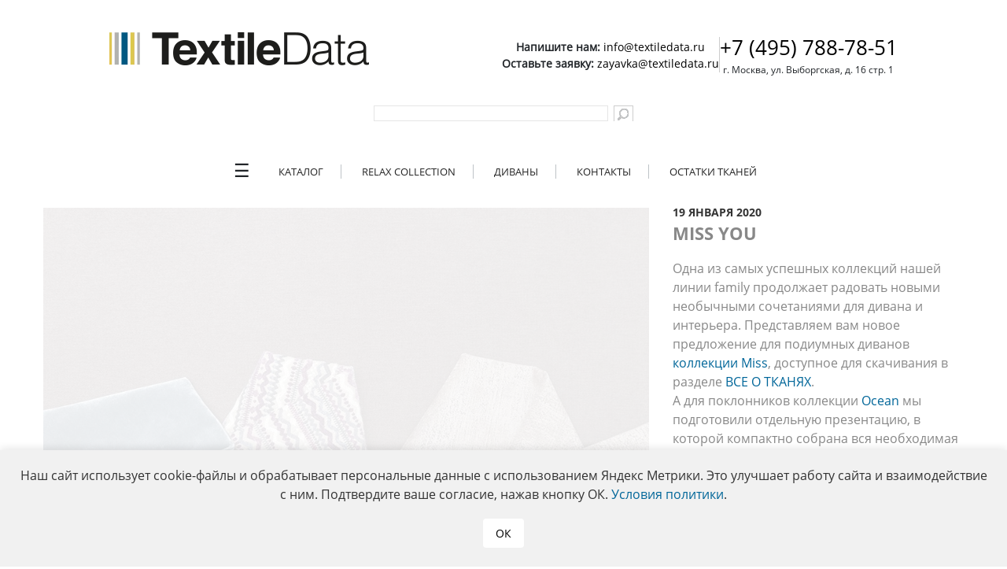

--- FILE ---
content_type: text/html; charset=utf-8
request_url: https://textiledata.ru/news/novye-prezentatsii-uzhe-na-sayte/
body_size: 9698
content:
<!DOCTYPE html>
<html lang="ru" prefix="og: https://ogp.me/ns#">
<head>
<!-- <meta name="yandex-verification" content="911acedfeb09dfb7" /> -->
<meta http-equiv="x-ua-compatible" content="ie=edge">
<title>miss you</title>
<meta name="viewport" content="width=device-width, initial-scale=1.0">
<link rel="shortcut icon" type="image/x-icon" href="/favicon.ico" />
<link rel="icon" href="/favicon.svg" type="image/svg+xml">

<link rel="preload" as="font" type="font/woff2" href="/fonts/open-sans-v23-latin_cyrillic-regular.woff2" crossorigin>
<link rel="preload" as="font" type="font/woff2" href="/fonts/open-sans-v23-latin_cyrillic-700.woff2" crossorigin>
<link rel="preload" as="font" type="font/woff" href="/fonts/open-sans-v23-latin_cyrillic-regular.woff" crossorigin>
<link rel="preload" as="font" type="font/woff" href="/fonts/open-sans-v23-latin_cyrillic-700.woff" crossorigin>

<meta property="og:title" content="miss you" />
<meta property="og:type" content="website" />
<meta property="og:locale" content="ru_RU" />
<meta property="og:url" content="https://textiledata.ru/news/novye-prezentatsii-uzhe-na-sayte/" />
<meta property="og:description" content="Одна из самых успешных коллекций нашей линии family продолжает радовать" />
<meta property="og:locale" content="ru_RU" />
<meta property="og:site_name" content="TextileData" />
<meta property="og:image" content="//textiledata.ru/upload/dev2fun.imagecompress/webp/iblock/119/Miss_1_news.webp" />
<link href="/bitrix/css/main/bootstrap_v4/bootstrap.css?1685019766173597" type="text/css"  rel="stylesheet" />
<link href="/local/templates/pda/css/custom.css?1769426372503" type="text/css"  data-template-style="true"  rel="stylesheet" />
<link href="/local/templates/pda/fixes.css?174775234512204" type="text/css"  data-template-style="true"  rel="stylesheet" />
<link href="/local/templates/pda/css/jquery.formstyler.css?16806067482286" type="text/css"  data-template-style="true"  rel="stylesheet" />
<link href="/local/templates/pda/css/jquery.formstyler.theme.css?168060674811191" type="text/css"  data-template-style="true"  rel="stylesheet" />
<link href="/bitrix/components/bitrix/search.title/templates/textiledata/style.css?15711844112819" type="text/css"  data-template-style="true"  rel="stylesheet" />
<link href="/local/templates/.default/components/bitrix/menu/textiledata/styles.css?17140481602481" type="text/css"  data-template-style="true"  rel="stylesheet" />
<link href="/local/templates/pda/components/bitrix/menu/custom_Bottom_menu/style.css?1768989736153" type="text/css"  data-template-style="true"  rel="stylesheet" />
<link href="/local/templates/pda/styles.css?176898755998031" type="text/css"  data-template-style="true"  rel="stylesheet" />
<link href="/local/templates/pda/template_styles.css?17652752413098" type="text/css"  data-template-style="true"  rel="stylesheet" />
<script>if(!window.BX)window.BX={};if(!window.BX.message)window.BX.message=function(mess){if(typeof mess==='object'){for(let i in mess) {BX.message[i]=mess[i];} return true;}};</script>
<script>(window.BX||top.BX).message({"pull_server_enabled":"Y","pull_config_timestamp":1611091645,"pull_guest_mode":"Y","pull_guest_user_id":-1693932});(window.BX||top.BX).message({"PULL_OLD_REVISION":"Для продолжения корректной работы с сайтом необходимо перезагрузить страницу."});</script>
<script>(window.BX||top.BX).message({"JS_CORE_LOADING":"Загрузка...","JS_CORE_NO_DATA":"- Нет данных -","JS_CORE_WINDOW_CLOSE":"Закрыть","JS_CORE_WINDOW_EXPAND":"Развернуть","JS_CORE_WINDOW_NARROW":"Свернуть в окно","JS_CORE_WINDOW_SAVE":"Сохранить","JS_CORE_WINDOW_CANCEL":"Отменить","JS_CORE_WINDOW_CONTINUE":"Продолжить","JS_CORE_H":"ч","JS_CORE_M":"м","JS_CORE_S":"с","JSADM_AI_HIDE_EXTRA":"Скрыть лишние","JSADM_AI_ALL_NOTIF":"Показать все","JSADM_AUTH_REQ":"Требуется авторизация!","JS_CORE_WINDOW_AUTH":"Войти","JS_CORE_IMAGE_FULL":"Полный размер"});</script>

<script src="/bitrix/js/main/core/core.js?1737019416498062"></script>

<script>BX.Runtime.registerExtension({"name":"main.core","namespace":"BX","loaded":true});</script>
<script>BX.setJSList(["\/bitrix\/js\/main\/core\/core_ajax.js","\/bitrix\/js\/main\/core\/core_promise.js","\/bitrix\/js\/main\/polyfill\/promise\/js\/promise.js","\/bitrix\/js\/main\/loadext\/loadext.js","\/bitrix\/js\/main\/loadext\/extension.js","\/bitrix\/js\/main\/polyfill\/promise\/js\/promise.js","\/bitrix\/js\/main\/polyfill\/find\/js\/find.js","\/bitrix\/js\/main\/polyfill\/includes\/js\/includes.js","\/bitrix\/js\/main\/polyfill\/matches\/js\/matches.js","\/bitrix\/js\/ui\/polyfill\/closest\/js\/closest.js","\/bitrix\/js\/main\/polyfill\/fill\/main.polyfill.fill.js","\/bitrix\/js\/main\/polyfill\/find\/js\/find.js","\/bitrix\/js\/main\/polyfill\/matches\/js\/matches.js","\/bitrix\/js\/main\/polyfill\/core\/dist\/polyfill.bundle.js","\/bitrix\/js\/main\/core\/core.js","\/bitrix\/js\/main\/polyfill\/intersectionobserver\/js\/intersectionobserver.js","\/bitrix\/js\/main\/lazyload\/dist\/lazyload.bundle.js","\/bitrix\/js\/main\/polyfill\/core\/dist\/polyfill.bundle.js","\/bitrix\/js\/main\/parambag\/dist\/parambag.bundle.js"]);
</script>
<script>(window.BX||top.BX).message({"LANGUAGE_ID":"ru","FORMAT_DATE":"DD.MM.YYYY","FORMAT_DATETIME":"DD.MM.YYYY HH:MI:SS","COOKIE_PREFIX":"BITRIX_SM","SERVER_TZ_OFFSET":"10800","UTF_MODE":"Y","SITE_ID":"s1","SITE_DIR":"\/","USER_ID":"","SERVER_TIME":1769443375,"USER_TZ_OFFSET":0,"USER_TZ_AUTO":"Y","bitrix_sessid":"b66c4d062a8c9fce252e9a831187e6bf"});</script>


<script src="/bitrix/js/pull/protobuf/protobuf.js?1685019767274055"></script>
<script src="/bitrix/js/pull/protobuf/model.js?168501976770928"></script>
<script src="/bitrix/js/main/core/core_promise.js?16850197635220"></script>
<script src="/bitrix/js/rest/client/rest.client.js?168501977717414"></script>
<script src="/bitrix/js/pull/client/pull.client.js?173701924883600"></script>
<script src="/bitrix/js/main/jquery/jquery-2.2.4.min.js?168501976385578"></script>
<link rel="canonical" href="https://textiledata.ru/news/novye-prezentatsii-uzhe-na-sayte/" />
<script>BX.bind(window, "load", function(){BX.PULL.start();});</script>



<script src="/local/templates/pda/js/jquery-ui.js?1647356023461387"></script>
<script src="/local/templates/pda/js/lozad.min.js?16806067482400"></script>
<script src="/local/templates/pda/js/jquery.bxslider.js?164735602350573"></script>
<script src="/local/templates/pda/js/jquery.formstyler.js?164735602332857"></script>
<script src="/bitrix/templates/landing24/assets/vendor/slick-carousel/slick/slick.js?168501978488517"></script>
<script src="/local/templates/pda/js/owl.carousel.js?168060674836936"></script>
<script src="/local/templates/pda/js/main.js?175457224632285"></script>
<script src="/local/templates/pda/js/additional.js?17140481603300"></script>
<script src="/js/b24_widget.js?1680606748325"></script>
<script src="/bitrix/components/bitrix/search.title/script.js?16850197689847"></script>

<meta name="title" content="miss you" />
<meta name="keywords" content="miss you" />
<meta name="description" content="Одна из самых успешных коллекций нашей линии family продолжает радовать" />
<link rel="preconnect" href="https://cdn.jsdelivr.net" />
<link rel='dns-prefetch' href='https://cdn.jsdelivr.net' />
	<script async type="text/javascript" src="https://analytics.alloka.ru/script/d01a1eff3744e9dc"></script>
</head>
    <body class="news_detail">
            <div id="main">
            <header id="header">
                <div class="wrapper">

				<div>
                    <div class="logo">
                        <a href="/">
							<img src="/upload/dev2fun.imagecompress/webp/images/s1/logo.webp" alt="TextileData" title="TextileData">
						</a>
						<div class="top-text-info">
							<div style="font-size: 14px;">
								<p>
									<b>Напишите нам: </b>
									<a href="mailto:info@textiledata.ru" style="color: #000;">info@textiledata.ru</a>
								</p>
								<p>
									<b>Оставьте заявку: </b>
									<a href="mailto:zayavka@textiledata.ru" style="color: #000;">zayavka@textiledata.ru</a>
								</p>
							</div>
							<hr style="height: 80%;width: 1px;background: #ccc;">
							<div>
								<p>
									<a href="tel:+74957887851" style="font-size: 26px; color: #000">+7 (495) 788-78-51</a>
								</p>  
								<p style="font-size: 12px;">г. Москва, ул. Выборгская, д. 16 стр. 1</p>
							</div>
						</div>
					</div>

<div class="search" id="search">
<div id="search" class="search">
	<form action="/search/">

			<input id="title-search-input" type="text" name="q" value="" autocomplete="on" />
			<input name="s" type="submit" value="" class="sr"/>
			
		
	</form>
</div>
<script>
	BX.ready(function(){
		new JCTitleSearch({
			'AJAX_PAGE' : '/news/novye-prezentatsii-uzhe-na-sayte/',
			'CONTAINER_ID': 'search',
			'INPUT_ID': 'title-search-input',
			'MIN_QUERY_LEN': 2
		});
	});
</script>

</div><!-- .search -->
</div>

                </div>
                <aside id="header-aside">
                    <div class="wrapper">
                            <aside>
    <nav class="nav">
        <input class="nav__check" type="checkbox" id="showmenu"/>
        <label class="nav__back" for="showmenu"></label>
        <ul class="menu">
            <li class="nav__b" style="display: block; padding-bottom: 25px;"><label for="showmenu" class="close"></label></li>
                                <li><a class="menu__item" href="/news/" style="font-weight: bolder;">Новости</a></li>
                                    <li><a class="menu__item" href="/vsye-o-tkanyakh/katalogi-textiledata/" >Презентации коллекций</a></li>
                                    <li><a class="menu__item" href="/vsye-o-tkanyakh/video-prez/" >Видеообзоры коллекций</a></li>
                                    <li><a class="menu__item" href="/vsye-o-tkanyakh/predlozheniya-dlya-podiumnykh-divanov/" >Предложения для подиумных диванов</a></li>
                                    <li><a class="menu__item" href="/vsye-o-tkanyakh/obzory-vystavok/" >Обзоры выставок</a></li>
                                    <li><a class="menu__item" href="/vsye-o-tkanyakh/poleznaya-informatsiya/" >Полезная информация</a></li>
                                    <li><a class="menu__item" href="/uslugi/" >О компании</a></li>
                        </ul>
    </nav>
    <nav class="nav">
        <input class="nav__check" type="checkbox" id="showmenu2"/>
        <label class="nav__back" for="showmenu2"></label>
        <ul class="menu">
            <li class="nav__b" style="display: block; padding-bottom: 25px;"><label for="showmenu2" class="close"></label></li>
                                <li><a class="menu__item" href="/login/?backurl=%2Fcatalog%2Fkiwi%2F3627%2F" >Войти / Зарегистрироваться</a></li>
                        </ul>
    </nav>
<ul class="main-menu">
    <li style="border:none; line-height: inherit;"><label class="nav__showmenu" for="showmenu">&#9776;</label></li>                        <li><a href="/catalog/"   >Каталог</a></li>
                            <li><a href="https://relax.textiledata.ru" target="_blank"   >Relax Collection</a></li>
                            <li><a href="/gallery/"   >Диваны</a></li>
                            <li><a href="/kontakty/"   >Контакты</a></li>
                            <li><a href="/ostatki-tkaney/"   >Остатки тканей</a></li>
        </ul>
</aside>                    </div>
                </aside>
            </header>
    <div id="wrap_menu"></div>
    <div class="content">
        <div class="wrapper">


<div itemscope itemtype="https://schema.org/NewsArticle" class="news news-inside">
    <div class="news-wrap clearfix">
        <div class="left-block fl-l">

		<!-- Проверка если существует видео, то картинка не выведется даже если загружена (защита от дурака) -->
							<!-- Как было -->
				<!-- Если изображений несколько, то выводим слайдер, ИНАЧЕ подгружается 1 картинка из Свойств  -->
       
	        	            <ul class="news-slider">
			        			            <li>
			                <img itemprop="image" class="lozad" width="770" height="608"
							src="data:image/svg+xml,%3Csvg xmlns='http://www.w3.org/2000/svg' viewBox='0 0 3 2'%3E%3C/svg%3E"
							data-src="/upload/dev2fun.imagecompress/webp/iblock/119/Miss_1_news.webp" 
							data-srcset="/upload/dev2fun.imagecompress/webp/iblock/119/Miss_1_news.webp 1x, /upload/dev2fun.imagecompress/webp/resize_cache/iblock/119/750_400_1/Miss_1_news.webp 2x" 
							alt="miss you" title="miss you">
			            </li>
			        			            <li>
			                <img itemprop="image" class="lozad" width="770" height="608"
							src="data:image/svg+xml,%3Csvg xmlns='http://www.w3.org/2000/svg' viewBox='0 0 3 2'%3E%3C/svg%3E"
							data-src="/upload/dev2fun.imagecompress/webp/iblock/88c/Miss_2_news.webp" 
							data-srcset="/upload/dev2fun.imagecompress/webp/iblock/88c/Miss_2_news.webp 1x, /upload/dev2fun.imagecompress/webp/resize_cache/iblock/88c/750_400_1/Miss_2_news.webp 2x" 
							alt="miss you" title="miss you">
			            </li>
			        			            <li>
			                <img itemprop="image" class="lozad" width="770" height="608"
							src="data:image/svg+xml,%3Csvg xmlns='http://www.w3.org/2000/svg' viewBox='0 0 3 2'%3E%3C/svg%3E"
							data-src="/upload/dev2fun.imagecompress/webp/iblock/bd1/Ocean_1_news.webp" 
							data-srcset="/upload/dev2fun.imagecompress/webp/iblock/bd1/Ocean_1_news.webp 1x, /upload/dev2fun.imagecompress/webp/resize_cache/iblock/bd1/750_400_1/Ocean_1_news.webp 2x" 
							alt="miss you" title="miss you">
			            </li>
			        			            <li>
			                <img itemprop="image" class="lozad" width="770" height="608"
							src="data:image/svg+xml,%3Csvg xmlns='http://www.w3.org/2000/svg' viewBox='0 0 3 2'%3E%3C/svg%3E"
							data-src="/upload/dev2fun.imagecompress/webp/iblock/810/Ocean_2_news.webp" 
							data-srcset="/upload/dev2fun.imagecompress/webp/iblock/810/Ocean_2_news.webp 1x, /upload/dev2fun.imagecompress/webp/resize_cache/iblock/810/750_400_1/Ocean_2_news.webp 2x" 
							alt="miss you" title="miss you">
			            </li>
			        	            </ul>
	              
				<!-- Как было -->	
			
        </div><!-- class="left-block fl-l" -->
		

		<!-- Правый блок с названием новости -->
        <div class="right-block fl-l">
		<!--Дата новости-->
            <div itemprop="datePublished" class="date">19 января 2020</div>
            <div class="name">
            	<h1 itemprop="headline">miss you</h1>
            </div>
			<div itemprop="articleBody">
            						Одна из самых успешных коллекций нашей линии family продолжает радовать новыми необычными сочетаниями для дивана и интерьера. Представляем вам новое предложение для подиумных диванов <a href="https://docs.google.com/viewerng/viewer?url=https://textiledata.ru/pdf/%D0%9F%D1%80%D0%B5%D0%B4%D0%BB%D0%BE%D0%B6%D0%B5%D0%BD%D0%B8%D0%B5-%D0%BD%D0%B0-%D0%BF%D0%BE%D0%B4%D0%B8%D1%83%D0%BC%D0%BD%D1%8B%D0%B9%D0%B5-%D0%B4%D0%B8%D0%B2%D0%B0%D0%BD%D1%8B-Miss2019.pdf?type=pdf&embedded=true">коллекции Miss</a>, доступное для скачивания в разделе <a href="https://docs.google.com/viewerng/viewer?url=https://textiledata.ru/pdf/Ocean-Prezentation-10-2019.pdf?type=pdf&embedded=true">ВСЕ О ТКАНЯХ</a>. <br>
 А для поклонников коллекции <a href="https://docs.google.com/viewerng/viewer?url=https://textiledata.ru/pdf/Ocean-Prezentation-10-2019.pdf?type=pdf&embedded=true">Ocean</a> мы подготовили отдельную презентацию, в которой компактно собрана вся необходимая информация о коллекции: ее характеристики, колористика и также фотографии различных типов мягкой мебели в этой ткани.							</div>
			<p align="left" class="pagination">
				<a href="/news/">Вернуться к списку новостей</a>
			</p>
        </div><!-- class="right-block fl-l" -->

    </div><!--news-wrap-->
</div><!--news-inside--></div><!--wrapper-->
        </div><!--content-->
		
			<footer id="footer" style="margin-top: 5%">
				<div class="wrapper clearfix" style="display: flex; flex-direction: column;">
					<div class="footer-logo">
						<a href="/" style="filter: grayscale(1);"> <img src="/upload/dev2fun.imagecompress/webp/images/s1/logo.webp" alt="TextileData" title="TextileData" style="max-height: 23px;"> </a>
					</div>
					<div class="column-block" style="display: flex; justify-content: space-between;">
						<div class="column-block-menu">
								<ul class="store-menu">
					<li class="store-menu-item">
				<a href="/catalog/" class="store-menu-item-link">Каталог</a>
			</li>
						<li class="store-menu-item">
				<a href="/vsye-o-tkanyakh/katalogi-textiledata/" class="store-menu-item-link">Презентации коллекций</a>
			</li>
						<li class="store-menu-item">
				<a href="/vsye-o-tkanyakh/video-prez/" class="store-menu-item-link">Видео обзоры коллекций</a>
			</li>
						<li class="store-menu-item">
				<a href="https://relax.textiledata.ru/" class="store-menu-item-link">RelaxCollection</a>
			</li>
						<li class="store-menu-item">
				<a href="/gallery/" class="store-menu-item-link">Галерея диванов</a>
			</li>
						<li class="store-menu-item">
				<a href="/ostatki-tkaney/" class="store-menu-item-link">Остатки тканей</a>
			</li>
						<li class="store-menu-item">
				<a href="/kontakty/" class="store-menu-item-link">Контакты</a>
			</li>
				</ul>
							</div>
						<div class="footer-info-block"></div>
						<div class="footer-info-block"></div>
						<div class="footer-info-block">
							<p><b>Офис:</b></p>
							<p>125212, г.Москва</p>
							<p>ул.Выборгская, д.16, стр.1</p>
							<p>По будням с 9:00 до 18:00</p>
							<br>
							<p><b>Склад:</b></p>
							<p>Городской округ Химки</p>
							<p>д.Брехово, ул.Березовая аллея,</p>
							<p>д.13, стр.6</p>
							<p>По будням с 9:00 до 18:00</p>						</div>
						<div class="footer-contact-block">
							<div class="contact-phone">
								<p><b><a href="tel:+74957887851" style="font-size: 26px; color: #000">+7 (495) 788-78-51</a></b></p>
								<p><b><a href="tel:+74957887994" style="font-size: 26px; color: #000">+7 (495) 788-79-94</a></b></p>								
							</div>
							<div class="contact-email">
								<p><a href="mailto:info@textiledata.ru">info@textiledata.ru</a></p>
<p><a href="mailto:zayavka@textiledata.ru">zayavka@textiledata.ru</a></p>							</div>
							<div class="social">
								<!--noindex-->
								<!--<a target="_blank" title="Напишите нам в Whatsapp" href="https://wa.me/79851518638" class="wa"></a>-->
								<!--<a rel="nofollow" target="_blank" title="Наша страничка в Instagram" href="https://www.instagram.com/textiledata/" class="inst"></a>-->
								<!--<a rel="nofollow" target="_blank" title="Наша страничка в Facebook" href="https://www.facebook.com/textiledata.ru" class="fb"></a>-->
								<a rel="nofollow" target="_blank" title="Наша страничка в Вконтакте" href="https://vk.com/textiledata" class="vk"></a>
								<a rel="nofollow" target="_blank" title="Наши видео на YouTube" href="https://www.youtube.com/user/TextileData" class="yt"></a>
								<a rel="nofollow" target="_blank" title="Наши видео на RuTube" href="https://rutube.ru/channel/67373991/" class="rt"></a>
								<a rel="nofollow" target="_blank" title="Наши видео на VKvideo" href="https://vkvideo.ru/@textiledata" class="vkvideo"></a>
								<a rel="nofollow" target="_blank" title="Наш telegram-канал" href="https://t.me/TextileData_TD" class="tg"></a>
								<!--<a target="_blank" href="https://plus.google.com/107340940295497970749" class="g"></a>-->
								<!--<a target="_blank" href="http://ok.ru/textiledata" class="o"></a>-->
								<!--<a target="_blank" href="https://twitter.com/TextileData" class="t"></a>-->
								<!--/noindex-->
							</div>
							<!-- Форма обратной связи в модальнм окне-->
							<div class="contact-button">
																	<script data-b24-form="click/14/oqv5c9" data-skip-moving="true">(function(w,d,u){var s=d.createElement('script');s.async=true;s.src=u+'?'+(Date.now()/180000|0);var h=d.getElementsByTagName('script')[0];h.parentNode.insertBefore(s,h);})(window,document,'https://td.textiledata.ru/upload/crm/form/loader_14_oqv5c9.js');</script>
																<a href="javascript:void();">Напишите нам</a>
							</div>
							<!-- конец формы -->
						</div>
					</div>
					<div class="copy fl-l" style="margin-top: 5%">
						©&nbsp;2015-2026 TextileData <a href="/politika-konfidentsialnosti/">Политика конфиденциальности</a>					 
					</div>
				</div>
			</footer>

            <div></div>
            </div>
<link rel="stylesheet" href="/local/templates/pda/css/slick.css" media="print" onload="this.media='all'; this.onload=null;"><link rel="stylesheet" href="/local/templates/pda/css/slick-theme.css" media="print" onload="this.media='all'; this.onload=null;"><link rel="stylesheet" href="/local/templates/pda/css/jquery-ui.css" media="print" onload="this.media='all'; this.onload=null;"><!-- <span id="bx-composite-banner" style="bottom: 0;right: 0; position: fixed;"></span> -->
<div id="button-up"></div>
<script>
lozad_event();
</script>

<script type="text/javascript">
( function () {
    'use strict';

    // Флаг, что Метрика уже загрузилась.
    var loadedMetrica = false,
        // Ваш идентификатор сайта в Яндекс.Метрика.
        metricaId     = 21997861,
        // Переменная для хранения таймера.
        timerId;

    // Для бота Яндекса грузим Метрику сразу без "отложки",
    // чтобы в панели Метрики были зелёные кружочки
    // при проверке корректности установки счётчика.
    if ( navigator.userAgent.indexOf( 'YandexMetrika' ) > -1 ) {
        loadMetrica();
    } else {
        // Подключаем Метрику, если юзер начал скроллить.
        window.addEventListener( 'scroll', loadMetrica, {passive: true} );

        // Подключаем Метрику, если юзер коснулся экрана.
        window.addEventListener( 'touchstart', loadMetrica );

        // Подключаем Метрику, если юзер дернул мышкой.
        document.addEventListener( 'mouseenter', loadMetrica );

        // Подключаем Метрику, если юзер кликнул мышкой.
        document.addEventListener( 'click', loadMetrica );

        // Подключаем Метрику при полной загрузке DOM дерева,
        // с "отложкой" в 1 секунду через setTimeout,
        // если пользователь ничего вообще не делал (фоллбэк).
        document.addEventListener( 'DOMContentLoaded', loadFallback );
    }

    function loadFallback() {
        timerId = setTimeout( loadMetrica, 1000 );
    }

    function loadMetrica( e ) {

        // Пишем отладку в консоль браузера.
        if ( e && e.type ) {
            console.log( e.type );
        } else {
            console.log( 'DOMContentLoaded' );
        }

        // Если флаг загрузки Метрики отмечен,
        // то ничего более не делаем.
        if ( loadedMetrica ) {
            return;
        }

        (function(m,e,t,r,i,k,a){m[i]=m[i]||function(){(m[i].a=m[i].a||[]).push(arguments)}; m[i].l=1*new Date();k=e.createElement(t),a=e.getElementsByTagName(t)[0],k.async=1,k.src=r,a.parentNode.insertBefore(k,a)}) (window, document, "script", "https://mc.yandex.ru/metrika/tag.js", "ym");
        ym( metricaId, "init", { clickmap:true, trackLinks:true, accurateTrackBounce:true });

        // Отмечаем флаг, что Метрика загрузилась,
        // чтобы не загружать её повторно при других
        // событиях пользователя и старте фоллбэка.
        loadedMetrica = true;

        // Очищаем таймер, чтобы избежать лишних утечек памяти.
        clearTimeout( timerId );

        // Отключаем всех наших слушателей от всех событий,
        // чтобы избежать утечек памяти.
        window.removeEventListener( 'scroll', loadMetrica );
        window.removeEventListener( 'touchstart', loadMetrica );
        document.removeEventListener( 'mouseenter', loadMetrica );
        document.removeEventListener( 'click', loadMetrica );
        document.removeEventListener( 'DOMContentLoaded', loadFallback );
    }
} )()
</script>
<noscript><div><img src="https://mc.yandex.ru/watch/21997861" style="position:absolute; left:-9999px;" alt="" /></div></noscript>
<!-- /Yandex.Metrika counter -->
<script>
  (function(i,s,o,g,r,a,m){i['GoogleAnalyticsObject']=r;i[r]=i[r]||function(){
  (i[r].q=i[r].q||[]).push(arguments)},i[r].l=1*new Date();a=s.createElement(o),
  m=s.getElementsByTagName(o)[0];a.async=1;a.src=g;m.parentNode.insertBefore(a,m)
  })(window,document,'script','//www.google-analytics.com/analytics.js','ga');

  ga('create', 'UA-42969567-1', 'auto');
  ga('send', 'pageview');

</script>
<!-- Facebook Pixel Code -->
<!--<script>-->
<!--!function(f,b,e,v,n,t,s)-->
<!--{if(f.fbq)return;n=f.fbq=function(){n.callMethod?-->
<!--n.callMethod.apply(n,arguments):n.queue.push(arguments)};-->
<!--if(!f._fbq)f._fbq=n;n.push=n;n.loaded=!0;n.version='2.0';-->
<!--n.queue=[];t=b.createElement(e);t.async=!0;-->
<!--t.src=v;s=b.getElementsByTagName(e)[0];-->
<!--s.parentNode.insertBefore(t,s)}(window, document,'script',-->
<!--'https://connect.facebook.net/en_US/fbevents.js');-->
<!--fbq('init', '413379860446787');-->
<!--fbq('track', 'PageView');-->
<!--</script>-->
<!--<noscript><img height="1" width="1" style="display:none"-->
<!--src="https://www.facebook.com/tr?id=413379860446787&ev=PageView&noscript=1";-->
<!--/></noscript>-->
<!-- End Facebook Pixel Code -->
<style>
	#cookie-notification {
		display: none;
		position: fixed;
		bottom: 0;
		left: 0;
		right: 0;
		background: #f1f1f1;
		padding: 20px;
		box-shadow: 0 -2px 10px rgba(0,0,0,0.1);
		z-index: 1000;
		text-align: center;
	}
	
	#cookie-notification p {
		margin: 0 0 15px;
		color: #333;
	}
	
	#close-cookie-notification {
		background: #fff;
		color: #000;
		border: none;
		padding: 8px 16px;
		text-align: center;
		text-decoration: none;
		display: inline-block;
		font-size: 14px;
		margin: 4px 2px;
		cursor: pointer;
		border-radius: 4px;
	}
</style>

<div id="cookie-notification">
	<p>Наш сайт использует cookie-файлы и обрабатывает персональные данные с использованием Яндекс Метрики. Это улучшает работу сайта и взаимодействие с ним. Подтвердите ваше согласие, нажав кнопку ОК. <a href="https://textiledata.ru/politika-konfidentsialnosti/">Условия политики</a>.</p>

	<button id="close-cookie-notification">ОК</button>
</div>
    
<script>
        document.addEventListener('DOMContentLoaded', function() {
    // Проверяем, есть ли кука с согласием
    if (!getCookie('cookieConsent')) {
        // Если куки нет, показываем уведомление
        const cookieNotification = document.getElementById('cookie-notification');
        cookieNotification.style.display = 'block';
        
        // Обработчик клика по кнопке
        document.getElementById('close-cookie-notification').addEventListener('click', function() {
            // Устанавливаем куку на 1 год
            setCookie('cookieConsent', 'true', 365);
            // Скрываем уведомление
            cookieNotification.style.display = 'none';
        });
    }
});

// Функция для установки куки
function setCookie(name, value, days) {
    let expires = "";
    if (days) {
        const date = new Date();
        date.setTime(date.getTime() + (days * 24 * 60 * 60 * 1000));
        expires = "; expires=" + date.toUTCString();
    }
    document.cookie = name + "=" + (value || "") + expires + "; path=/";
}

// Функция для получения куки
function getCookie(name) {
    const nameEQ = name + "=";
    const ca = document.cookie.split(';');
    for(let i = 0; i < ca.length; i++) {
        let c = ca[i];
        while (c.charAt(0) === ' ') c = c.substring(1, c.length);
        if (c.indexOf(nameEQ) === 0) return c.substring(nameEQ.length, c.length);
    }
    return null;
}
</script>
</body>
</html>

--- FILE ---
content_type: text/css
request_url: https://textiledata.ru/local/templates/pda/css/custom.css?1769426372503
body_size: 177
content:
#footer {
	padding: 30px !important;
}
.footer-logo {
	margin-bottom: 25px;
}
#footer .social {
	margin: 0 !important;
}
.contact-button a {
	text-decoration: none;
    padding: 5px 55px;
    background: #fff;
    border: 1px solid #000;
    color: #000;
}
.contact-button a:hover {
    background: #ccc;
    color: #000;
}
.footer-contact-block {
	display: flex;
    flex-direction: column;
    justify-content: space-between;
}
.contact-email a {
	color: #000;
}
.column-block-menu {
	display: flex;
}

--- FILE ---
content_type: application/javascript
request_url: https://textiledata.ru/local/templates/pda/js/additional.js?17140481603300
body_size: 1032
content:
;(function($){
    $(document).ready(function(){
		$('.cheks span').clickToggle(function() {
			$(this).parent().addClass('checked');
			$(this).addClass('checked');
			$(":checkbox:eq(0)", this).attr("checked", "checked");
			ajax_search();
		}, function() {
			$(this).parent().removeClass('checked');
			$(this).removeClass('checked');
			$(":checkbox:eq(0)", this).attr("checked", false);
			ajax_search();
		});

		change_sort = function(newSort) {
			$("#how").val(newSort);
		};
		ajax_search = function(){
			var how = $("#how").val();
			$("#search_result").html('...');
			$.ajax({
				type: 'POST',
				url: '/local/templates/pda/components/bitrix/search.page/textiledata/ajax_search.php',
				data: {'q':$(".search-suggest").val(), 'params':'pe:10,md5:1,site:s1',
					'ajax': 'Y',
					'catalog':$("#ch_catalog").prop("checked"),
					'gallery':$("#ch_gallery").prop("checked"),
					'news':$("#ch_news").prop("checked"),
					'how':how,
				},
				dataType: 'html',
				success: function(data){
					$("#search_result").html(data);
				},
			});
		};
		$("#search_ajax").click(ajax_search);
		
		$('.GW.gallery_button .mini_photo img').bind('click', function() {
			$('.GW.gallery_button .mini_photo img').css('opacity', '0.57');
			$(this).css('opacity', '1');
			gallery_slider.goToSlide($(this).attr('data-i'));
		});
		
		
	});
	$.fn.clickToggle = function (func1, func2) {
        var funcs = [func1, func2];
        this.data('toggleclicked', 1);
        this.click(function () {
            var data = $(this).data();
            var tc = data.toggleclicked;
            $.proxy(funcs[tc], this)();
            data.toggleclicked = (tc + 1) % 2;
        });
        return this;
    };
	GW_gallery_button = function(){
			var newPhoto = $(this);
			var newPhotoAddress = $(this).data('full_photo');
			var newPhotoId = $(this).data('photo_id');
			
			var oldPhoto = $(this).parent().parent().siblings().find('img');
			var oldPhotoAdderess = $(this).parent().parent().siblings().find('img').data('default_photo');
			var oldPhotoId = $(this).parent().parent().siblings().find('img').data('photo_id');
			
			//newPhoto.attr('src', oldPhotoAdderess);
			//newPhoto.data("full_photo", oldPhotoAdderess);
			
			oldPhoto.attr('src', newPhotoAddress);
			oldPhoto.data("default_photo", newPhotoAddress);
			oldPhoto.data("photo_id", newPhotoId);
			oldPhoto.attr("data-default_photo", newPhotoAddress);
			oldPhoto.attr("data-photo_id", newPhotoId);
			
			$.ajax({ 
				type: 'POST',
				url: '/ajax/edit_add_photo_on_gallery.php',
				data: {
					'file_id':oldPhotoId,
					},
				dataType: 'json',
				success: function(result){
					//console.log(result);
					newPhoto.attr('src', result['small']);
					newPhoto.data('full_photo', result['big']);
					newPhoto.data('photo_id', result['id']);
					newPhoto.attr('data-full_photo', result['big']);
					newPhoto.attr('data-photo_id', result['id']);
				},
			});
		};
		
	GW_adapt_content = function(){
		var content = $('div.content');
		var filter = $('div.filter');
		if(filter.height() > content.height()){
			content.css('min-height', filter.height());
		}else{
			content.css('min-height', '689px');
		}
	}
})(jQuery);